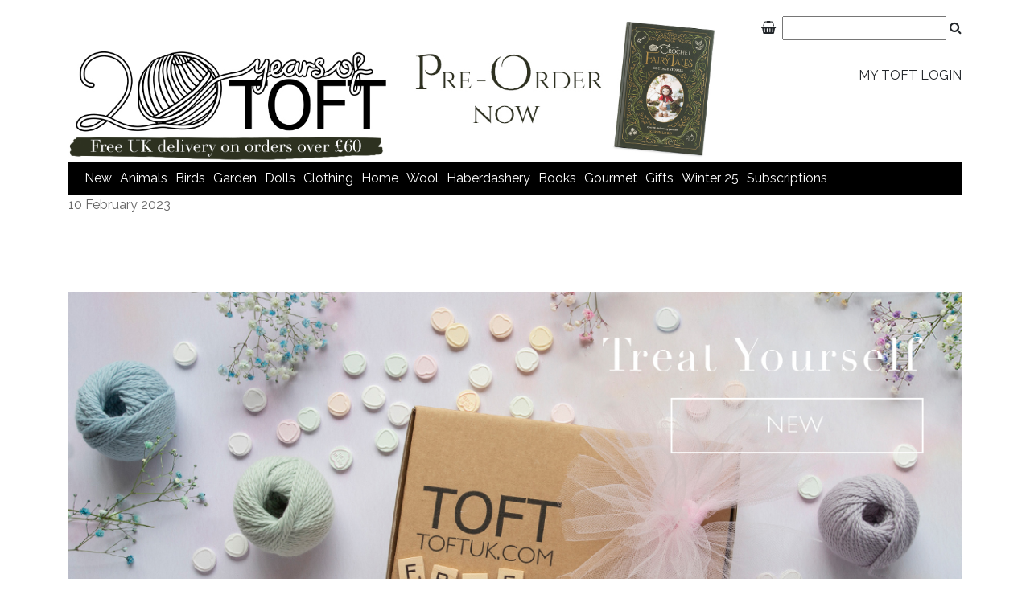

--- FILE ---
content_type: text/html; charset=utf-8
request_url: https://www.toftuk.com/Article_News_TOFTValentinesDay2023.aspx
body_size: 7099
content:


<!DOCTYPE html>

<html lang="en">
<head><meta property='og:title' content='Valentine's Day 2023 | TOFT'/><meta property='og:description' content='Treat yourself this Valentines Day with TOFTs NEW kits and FREE postage offer'/><meta property='og:image' content='https://www.toftuk.com/uploaded_Files/clientimages/thumbnails/blog_st valentines day gift bouquets flowers crochet love.jpg'/>
<!-- Global site tag (gtag.js) - Google Analytics -->
<script async src="https://www.googletagmanager.com/gtag/js?id=G-76Z004JLH4"></script>
<script>
    window.dataLayer = window.dataLayer || [];
    function gtag() { dataLayer.push(arguments); }
    gtag('js', new Date());

    gtag('config', 'G-76Z004JLH4');
</script>

    <meta http-equiv="Content-Type" content="text/html;charset=utf-8"><meta name="p:domain_verify" content="08ad987f94a5a9c628f19df5e4eb94e2&quot;"><link href="https://maxcdn.bootstrapcdn.com/font-awesome/4.7.0/css/font-awesome.min.css" rel="stylesheet" /><link href="https://fonts.googleapis.com/css?family=Open+Sans:300,400|Raleway:300,400" rel="stylesheet" /><link rel="icon" type="image/jpg" href="productimages/siteimages/favicon.jpg" /><link href="CSS/bootstrap.min.css" rel="stylesheet" type="text/css" /><link href="CSS/SWScontrols.css" rel="stylesheet" type="text/css" /><link href="CSS/slick.css" rel="stylesheet" type="text/css" /><link href="CSS/slick-theme.css" rel="stylesheet" type="text/css" />

    <script src="Javascript/jquery-3.3.1.min.js"></script>
    <script src="Javascript/bootstrap.min.js"></script>
    <script src="Javascript/slick.min.js"></script>

    <meta http-equiv="Content-Type" content="text/html; charset=iso-8859-1"><meta http-equiv="Page-Enter" content="progid:DXImageTransform.Microsoft.gradientWipe(duration=1)"><meta name="viewport" content="width=device-width, initial-scale=1.0">
    <script type="text/javascript" src="javascript/cookiewarning.js"></script>

    <script>
        
$(document).ready(function(){
  $('.slider').slick({
    // We can add the slider settings below this line
      dots: true,
  
      speed: 300,

 
  autoplay: true,
  autoplaySpeed: 2000,
  
});
  });

    </script>


<meta name='description' content='Treat yourself this Valentines Day with TOFTs NEW kits and FREE postage offer'/><meta name='keywords' content='free postage, valentine, flowers, TOFT, Kerry Lord, amigurumi, crochet, gift, garden'/><title>Valentine's Day 2023 | TOFT</title></head>
<body>
    <div class="container">
        <form name="aspnetForm" method="post" action="./Article.aspx?SEOname=news_toftvalentinesday2023" id="aspnetForm">
<input type="hidden" name="__VIEWSTATE" id="__VIEWSTATE" value="/wEPDwUKMTMxODMyOTcxOGRk/BF9iff9hpGRq/MdZCm04iBCa9f6wEpSrllo6SJxgos=" />

<script type="text/javascript">
<!--
var theForm = document.forms['aspnetForm'];
if (!theForm) {
    theForm = document.aspnetForm;
}
function __doPostBack(eventTarget, eventArgument) {
    if (!theForm.onsubmit || (theForm.onsubmit() != false)) {
        theForm.__EVENTTARGET.value = eventTarget;
        theForm.__EVENTARGUMENT.value = eventArgument;
        theForm.submit();
    }
}
// -->
</script>


<script src="/WebResource.axd?d=DuY3L5oaJ9wT_UWiU9wdToN_khMSbuRTz2apXpaZdoV7bMuli1eJUOSndD_C7Tx-QTyrXEBJrC6XV1l4xK1uuRhg4DteCrfWJTayumkYUv01&amp;t=638125920588528613" type="text/javascript"></script>

<input type="hidden" name="__VIEWSTATEGENERATOR" id="__VIEWSTATEGENERATOR" value="2173C2F0" />
<input type="hidden" name="__SCROLLPOSITIONX" id="__SCROLLPOSITIONX" value="0" />
<input type="hidden" name="__SCROLLPOSITIONY" id="__SCROLLPOSITIONY" value="0" />
<input type="hidden" name="__EVENTTARGET" id="__EVENTTARGET" value="" />
<input type="hidden" name="__EVENTARGUMENT" id="__EVENTARGUMENT" value="" />
<input type="hidden" name="__EVENTVALIDATION" id="__EVENTVALIDATION" value="/wEdAAPO3D22mLrFns5a9/DSKEZOPY8CL7okdektTjzRiaAgXXYRfSExGQWRrOQQ4k+Nxwj7oVubqqghAl7mkt+BI5T43GamRqlOf/U9NfbTPA5Klw==" />
            <div class="row swsUpper">
                <div class="col-md-9">
                    <a href="home.aspx"><img src="Productimages/siteimages/WebsiteHeader.jpg" alt="Toft header" /></a>

                </div>

                <div class="col-md-3 text-right">



                    


<span class="swsProductsSearch">
    <div id="_ctl0_ProductSearch1_panSearch" language="javascript" onkeypress="javascript:return WebForm_FireDefaultButton(event, &#39;_ctl0_ProductSearch1_btnSearch&#39;)" style="width:auto;">
	
        <a href="Basket.aspx"><span class="fa fa-shopping-basket"></span>&nbsp;</a>
        <input type="submit" style="visibility: hidden; position: absolute" />
        <input name="_ctl0:ProductSearch1:txtProductSearch" type="text" id="_ctl0_ProductSearch1_txtProductSearch" onkeydown="if(event.keyCode == 13){document.getElementById(&#39;&lt;%= btnSearch.ClientID %>&#39;).click();}" />
        <span class="fa fa-search"><input type="submit" name="_ctl0:ProductSearch1:btnSearch" value="" id="_ctl0_ProductSearch1_btnSearch" style="display: none" /></span>
        &nbsp; &nbsp;
    
</div>
</span>



                    <div class="swsLogin">
                        <a id="_ctl0_hypLogout" href="MyToft.aspx">My Toft Login</a>
                    </div>

                </div>
            </div>



            <div class="row">
                <div class="col-md-12">
                    <div id="_ctl0_panMenu">
	
                        <div class="menu">
                            <nav Class='navbar navbar-expand-md navbar-light rounded'><Button Class='navbar-toggler ml-auto' type='button' data-toggle='collapse' data-target='#containerNavbarCenter' aria-controls='containerNavbarCenter' aria-expanded='false' aria-label='Toggle navigation'><span Class='navbar-toggler-icon'></span></button><div Class='navbar-collapse collapse' id='containerNavbarCenter'><ul Class='navbar-nav flex-column'><ul><li><a href='CL.aspx?CatName=new' title='new'>new</a></li><li><a href='CL.aspx?CatName=animals' title='animals '>animals </a><ul><content><img src ='productimages/catalogue1/toft_morag_the_highland_coo_large_giant_shelf_amigurumi_crochet.jpg' /></content><li><a href='CL.aspx?CatName=animals/Edwards_Menagerie' title='Edwards Menagerie'>Edwards Menagerie</a></li><li><a href='CL.aspx?CatName=animals/mini_animals' title='mini animals'>mini animals</a></li><li><a href='CL.aspx?CatName=animals/best_sellers' title='best sellers'>best sellers</a></li><li><a href='CL.aspx?CatName=animals/large_and_giants' title='large and giants'>large and giants</a></li><li><a href='CL.aspx?CatName=animals/beginner_kits' title='beginner kits'>beginner kits</a></li><li><a href='CL.aspx?CatName=animals/dogs' title='dogs'>dogs</a></li><li><a href='CL.aspx?CatName=animals/farm' title='farm'>farm</a></li><li><a href='CL.aspx?CatName=animals/wild' title='wild'>wild</a></li><li><a href='CL.aspx?CatName=animals/pets' title='pets'>pets</a></li><li><a href='CL.aspx?CatName=animals/ocean' title='ocean'>ocean</a></li><li><a href='CL.aspx?CatName=animals/dinosaurs' title='dinosaurs'>dinosaurs</a></li><li><a href='CL.aspx?CatName=animals/mythical' title='mythical'>mythical</a></li><li><a href='CL.aspx?CatName=animals/bundles' title='bundles'>bundles</a></li></ul></li><li><a href='CL.aspx?CatName=birds' title='birds'>birds</a><ul><content><img src ='productimages/catalogue1/mallard_animal_crochet_patterns_amigurumi_toft.jpg' /></content><li><a href='CL.aspx?CatName=birds/menagerie_birds' title='menagerie birds'>menagerie birds</a></li><li><a href='CL.aspx?CatName=birds/popular_birds' title='popular birds'>popular birds</a></li><li><a href='CL.aspx?CatName=birds/perching_birds' title='perching birds'>perching birds</a></li><li><a href='CL.aspx?CatName=birds/birds_of_prey' title='birds of prey'>birds of prey</a></li><li><a href='CL.aspx?CatName=birds/fowl' title='fowl'>fowl</a></li><li><a href='CL.aspx?CatName=birds/tropical_birds' title='tropical birds'>tropical birds</a></li><li><a href='CL.aspx?CatName=birds/flightless_birds' title='flightless birds'>flightless birds</a></li><li><a href='CL.aspx?CatName=birds/rollers_and_woodpeckers' title='rollers and woodpeckers'>rollers and woodpeckers</a></li><li><a href='CL.aspx?CatName=birds/water_birds' title='water birds'>water birds</a></li><li><a href='CL.aspx?CatName=birds/birds_of_christmas' title='birds of christmas'>birds of christmas</a></li><li><a href='CL.aspx?CatName=birds/bird_kits' title='bird kits'>bird kits</a></li><li><a href='CL.aspx?CatName=birds/bird_bundles' title='bird bundles'>bird bundles</a></li></ul></li><li><a href='CL.aspx?CatName=garden' title='garden'>garden</a><ul><content><img src ='productimages/catalogue1/snowdrop_amigurumi_monster_toft.jpg' /></content><li><a href='CL.aspx?CatName=garden/vegetables' title='vegetables'>vegetables</a></li><li><a href='CL.aspx?CatName=garden/flowers' title='flowers'>flowers</a></li><li><a href='CL.aspx?CatName=garden/houseplants' title='houseplants'>houseplants</a></li><li><a href='CL.aspx?CatName=garden/fruit' title='fruit'>fruit</a></li><li><a href='CL.aspx?CatName=garden/mini_flowers' title='mini flowers'>mini flowers</a></li><li><a href='CL.aspx?CatName=garden/bundles' title='bundles'>bundles</a></li><li><a href='CL.aspx?CatName=garden/toadstools' title='toadstools'>toadstools</a></li><li><a href='CL.aspx?CatName=garden/canned_veg' title='canned veg'>canned veg</a></li><li><a href='CL.aspx?CatName=garden/minibeasts' title='minibeasts'>minibeasts</a></li></ul></li><li><a href='CL.aspx?CatName=dolls' title='dolls'>dolls</a><ul><content><img src ='productimages/catalogue1/piper_scottish_bagpipes_crochet_doll_kit.jpg' /></content><li><a href='CL.aspx?CatName=dolls/standard_dolls' title='standard dolls'>standard dolls</a></li><li><a href='CL.aspx?CatName=dolls/mini_dolls' title='mini dolls'>mini dolls</a></li><li><a href='CL.aspx?CatName=dolls/wedding_dolls' title='wedding dolls'>wedding dolls</a></li><li><a href='CL.aspx?CatName=dolls/robots' title='robots'>robots</a></li><li><a href='CL.aspx?CatName=dolls/imaginists' title='imaginists'>imaginists</a></li><li><a href='CL.aspx?CatName=dolls/monsters' title='monsters'>monsters</a></li><li><a href='CL.aspx?CatName=dolls/halloween_dolls' title='halloween dolls'>halloween dolls</a></li><li><a href='CL.aspx?CatName=dolls/christmas_dolls' title='christmas dolls'>christmas dolls</a></li><li><a href='CL.aspx?CatName=dolls/doll_bundles' title='doll bundles'>doll bundles</a></li></ul></li><li><a href='CL.aspx?CatName=clothing' title='clothing'>clothing</a><ul><content><img src ='productimages/catalogue1/toft_learn_to_knit_hat_pattern.jpg' /></content><li><a href='CL.aspx?CatName=clothing/crochet_hats' title='crochet hats'>crochet hats</a></li><li><a href='CL.aspx?CatName=clothing/knit_hats' title='knit hats'>knit hats</a></li><li><a href='CL.aspx?CatName=clothing/shawls' title='shawls'>shawls</a></li><li><a href='CL.aspx?CatName=clothing/baby' title='baby'>baby</a></li><li><a href='CL.aspx?CatName=clothing/headbands' title='headbands'>headbands</a></li><li><a href='CL.aspx?CatName=clothing/bags' title='bags'>bags</a></li><li><a href='CL.aspx?CatName=clothing/garments' title='garments'>garments</a></li><li><a href='CL.aspx?CatName=clothing/scarves' title='scarves'>scarves</a></li><li><a href='CL.aspx?CatName=clothing/cowls' title='cowls'>cowls</a></li><li><a href='CL.aspx?CatName=clothing/gloves' title='gloves'>gloves</a></li><li><a href='CL.aspx?CatName=clothing/Slippers' title='Slippers'>Slippers</a></li><li><a href='CL.aspx?CatName=clothing/Pattern_Collections' title='Pattern Collections'>Pattern Collections</a></li><li><a href='CL.aspx?CatName=clothing/Beginner_Projects' title='Beginner Projects'>Beginner Projects</a></li></ul></li><li><a href='CL.aspx?CatName=home' title='home'>home</a><ul><content><img src ='productimages/catalogue1/crochet_cosy_blanket_squares_pattern_toft.jpg' /></content><li><a href='CL.aspx?CatName=home/Blankets' title='Blankets'>Blankets</a></li><li><a href='CL.aspx?CatName=home/figurines' title='figurines'>figurines</a></li><li><a href='CL.aspx?CatName=home/easter_accessories' title='easter accessories'>easter accessories</a></li><li><a href='CL.aspx?CatName=home/Needlework' title='Needlework'>Needlework</a></li><li><a href='CL.aspx?CatName=home/Cushions' title='Cushions'>Cushions</a></li><li><a href='CL.aspx?CatName=home/Wall_Hangings' title='Wall Hangings'>Wall Hangings</a></li><li><a href='CL.aspx?CatName=home/christmas_cracker_kits' title='christmas cracker kits'>christmas cracker kits</a></li><li><a href='CL.aspx?CatName=home/Christmas_Accessories' title='Christmas Accessories'>Christmas Accessories</a></li></ul></li><li><a href='CL.aspx?CatName=wool' title='wool'>wool</a><ul><content><img src ='productimages/catalogue1/dk_mixed_colour_bundle_knit_crochet_wool_toft.jpg' /></content><li><a href='CL.aspx?CatName=wool/offers' title='offers'>offers</a></li><li><a href='CL.aspx?CatName=wool/dk' title='dk'>dk</a></li><li><a href='CL.aspx?CatName=wool/aran' title='aran'>aran</a></li><li><a href='CL.aspx?CatName=wool/chunky' title='chunky'>chunky</a></li><li><a href='CL.aspx?CatName=wool/fine' title='fine'>fine</a></li><li><a href='CL.aspx?CatName=wool/limited_batches' title='limited batches'>limited batches</a></li></ul></li><li><a href='CL.aspx?CatName=haberdashery' title='haberdashery'>haberdashery</a><ul><content><img src ='productimages/catalogue1/snips_toft_eds_dolls_making.jpg' /></content><li><a href='CL.aspx?CatName=haberdashery/essentials' title='essentials'>essentials</a></li><li><a href='CL.aspx?CatName=haberdashery/crochet_tools' title='crochet tools'>crochet tools</a></li><li><a href='CL.aspx?CatName=haberdashery/knitting_tools' title='knitting tools'>knitting tools</a></li><li><a href='CL.aspx?CatName=haberdashery/stitch_markers' title='stitch markers'>stitch markers</a></li><li><a href='CL.aspx?CatName=haberdashery/pom_poms' title='pom poms'>pom poms</a></li><li><a href='CL.aspx?CatName=haberdashery/cork_range' title='cork range'>cork range</a></li><li><a href='CL.aspx?CatName=haberdashery/beads' title='beads'>beads</a></li><li><a href='CL.aspx?CatName=haberdashery/pin_badges' title='pin badges'>pin badges</a></li><li><a href='CL.aspx?CatName=haberdashery/project_bags' title='project bags'>project bags</a></li><li><a href='CL.aspx?CatName=haberdashery/toy_accessories' title='toy accessories'>toy accessories</a></li><li><a href='CL.aspx?CatName=haberdashery/needlework_tools' title='needlework tools'>needlework tools</a></li></ul></li><li><a href='CL.aspx?CatName=books' title='books'>books</a><ul><content><img src ='productimages/catalogue1/crochet_cottage_stories_fairy_tales_book_kerry_lord.jpg' /></content><li><a href='CL.aspx?CatName=books/Books_by_Kerry_Lord' title='Books by Kerry Lord'>Books by Kerry Lord</a></li><li><a href='CL.aspx?CatName=books/Pattern_Magazines' title='Pattern Magazines'>Pattern Magazines</a></li><li><a href='CL.aspx?CatName=books/Digital_Patterns' title='Digital Patterns'>Digital Patterns</a></li></ul></li><li><a href='CL.aspx?CatName=gourmet' title='gourmet'>gourmet</a><ul><content><img src ='productimages/catalogue1/toft_pastry_lovers_bundle_crochet_play_food.jpg' /></content><li><a href='CL.aspx?CatName=gourmet/take_away' title='take away'>take away</a></li><li><a href='CL.aspx?CatName=gourmet/Drinks' title='Drinks'>Drinks</a></li><li><a href='CL.aspx?CatName=gourmet/Seafood' title='Seafood'>Seafood</a></li><li><a href='CL.aspx?CatName=gourmet/fruit_and_veg' title='fruit and veg'>fruit and veg</a></li><li><a href='CL.aspx?CatName=gourmet/brunch' title='brunch'>brunch</a></li><li><a href='CL.aspx?CatName=gourmet/Glass_Jars' title='Glass Jars'>Glass Jars</a></li><li><a href='CL.aspx?CatName=gourmet/Crochet_in_a_Can' title='Crochet in a Can'>Crochet in a Can</a></li><li><a href='CL.aspx?CatName=gourmet/Sweet_Treats' title='Sweet Treats'>Sweet Treats</a></li><li><a href='CL.aspx?CatName=gourmet/gourmet_bundles' title='gourmet bundles'>gourmet bundles</a></li><li><a href='CL.aspx?CatName=gourmet/gourmet_boxes' title='gourmet boxes'>gourmet boxes</a></li></ul></li><li><a href='CL.aspx?CatName=Gifts' title='Gifts'>Gifts</a><ul><content><img src ='productimages/catalogue1/morag_the_highland_coo_amigurumi_crochet_pattern_toft_kerry_lord.jpg' /></content><li><a href='CL.aspx?CatName=Gifts/Gift_Vouchers' title='Gift Vouchers'>Gift Vouchers</a></li><li><a href='CL.aspx?CatName=Gifts/Subscriptions' title='Subscriptions'>Subscriptions</a></li><li><a href='CL.aspx?CatName=Gifts/Discovery_Boxes' title='Discovery Boxes'>Discovery Boxes</a></li><li><a href='CL.aspx?CatName=Gifts/Foodie_Kits' title='Foodie Kits'>Foodie Kits</a></li><li><a href='CL.aspx?CatName=Gifts/Gardener_Kits' title='Gardener Kits'>Gardener Kits</a></li><li><a href='CL.aspx?CatName=Gifts/Animal_Kits' title='Animal Kits'>Animal Kits</a></li><li><a href='CL.aspx?CatName=Gifts/Mini_Kits' title='Mini Kits'>Mini Kits</a></li><li><a href='CL.aspx?CatName=Gifts/Halloween_Kits' title='Halloween Kits'>Halloween Kits</a></li><li><a href='CL.aspx?CatName=Gifts/Learn_to_Knit' title='Learn to Knit'>Learn to Knit</a></li><li><a href='CL.aspx?CatName=Gifts/Christmas_Kits' title='Christmas Kits'>Christmas Kits</a></li></ul></li><li><a href='CL.aspx?CatName=Winter_25' title='Winter 25'>Winter 25</a></li><li><a href = 'https://www.edsanimals.com' title='subscriptions' target='_new'>subscriptions</a></li></ul></div></nav>



                            

                        </div>
                    
</div>
                </div>




            </div>

            <div class="row">
                <div class="col-md-12">
                    
	

<div class="swsMoreArticleXtra">
    <div itemscope itemtype="http://schema.org/Article">

        
        <p itemprop="dateCreated" class="swsDate">
            <span id="_ctl0_MainContent_MoreArticleXtra1_lblArticleDate">10 February 2023</span></p>
       
        <p itemprop="articleBody">
            <span id="_ctl0_MainContent_MoreArticleXtra1_lblLongText"><p>&nbsp;</p>

<p>&nbsp;</p>

<p><a href="https://www.toftuk.com"><img alt="Treat yourself with free postage this Valentines Day" src="uploaded_Files/clientimages/blog_free postage toft crochet celebrate treat valentines.jpg" /></a></p>

<p><strong>FREE Delivery&nbsp;</strong></p>

<p>Treat yourself to a bunch of the best kind of flowers this Valentine&rsquo;s weekend and we&rsquo;ll treat you to the postage!&nbsp;UK delivery is FREE on all orders over &pound;10, and we&rsquo;re offering all our international customers &pound;5 off your postage total*.</p>

<p><strong>NEW Kits</strong></p>

<p>We&rsquo;ve got a whole range of Alexandra&rsquo;s Garden projects to choose from, including more than ten brand new mini blooms &ndash; packaged with love into our brand new 100% natural boxes.</p>

<p><strong>Gift Bouquets&nbsp;</strong></p>

<p>Whether you&rsquo;re looking to send a tissue-wrapped bouquet direct to a loved one, or treat yourself to a little something, we&rsquo;ve got you covered this Valentine&rsquo;s Day. Opt for a tissue-wrapped bouquet for your crochet flower and our team will choose tissue colours to match your yarn choices when packing your parcel!&nbsp;</p>

<table cellpadding="1" cellspacing="1">
	<tbody>
		<tr>
			<td><a href="https://www.toftuk.com/PL.aspx?CatName=Gifts/Gift_Kits"><img alt="New crochet kit boxes mini flowers" src="uploaded_Files/clientimages/blog_new kits complete crochet gift garden mini flowers.jpg" /></a></td>
			<td><a href="https://www.toftuk.com/CL.aspx?CatName=wool"><img alt="Peony DK wool 25g" src="uploaded_Files/clientimages/blog_wool yarn luxury toft merino bundles offers.jpg" /></a></td>
			<td><a href="https://www.toftuk.com/PL.aspx?CatName=Gifts/bouquets"><img alt="Tissue wrapped bouquet crochet flower " src="uploaded_Files/clientimages/blog_gifts bouquets crochet flowers garden decor.jpg" /></a></td>
		</tr>
	</tbody>
</table>

<table cellpadding="1" cellspacing="1">
	<tbody>
		<tr>
			<td><a href="https://www.toftuk.com/PL.aspx?CatName=birds/all_birds"><img alt="Peony Galah birds crochet yarn" src="uploaded_Files/clientimages/blog_birds pastel spring crochet patterns.jpg" /></a></td>
			<td><a href="https://www.toftuk.com/PL.aspx?CatName=books/Books_by_Kerry_Lord"><img alt="Alexandra's Garden book" src="uploaded_Files/clientimages/blog_books flowers toft crochet patterns garden gift luxury learn.jpg" /></a></td>
			<td><a href="https://www.toftuk.com/PL.aspx?CatName=new"><img alt="Mini Forget Me Not crochet flower" src="uploaded_Files/clientimages/blog_new forget me not mini flower crochet kit.jpg" /></a></td>
		</tr>
	</tbody>
</table>

<p>&nbsp;</p>

<p>* Postage offer t&rsquo;s &amp; c&rsquo;s</p>

<p>- UK postage will be free over &pound;10 basket total.&nbsp;<br />
- &pound;5 discount on shipping for international orders over &pound;10 basket total (after your VAT discount if applicable, please note books &amp; magazines are zero rated and therefore do not give you a VAT discount)<br />
- The basket total does not include items that do not get shipped, for example downloadable patterns, digital vouchers and pre-order items.&nbsp;<br />
- Excludes express postage.&nbsp;<br />
- Offer valid when checking out on toftuk.com only (excludes edsanimals.com)<br />
- This postage offer runs from 3.45pm GMT Thursday 9th February 2023 until 9am GMT Wednesday 15th February 2023.</p>
</span></p>
        <div class="swsYouTube">
            </div>
        
        
        
        <div class="swsPDFlink">
        
        </div>
      
    </div>
</div>
<br /><br /><br />





                </div>
            </div>
        

<script type="text/javascript">
<!--

theForm.oldSubmit = theForm.submit;
theForm.submit = WebForm_SaveScrollPositionSubmit;

theForm.oldOnSubmit = theForm.onsubmit;
theForm.onsubmit = WebForm_SaveScrollPositionOnSubmit;
// -->
</script>
</form>


        <div class="row swsfooter  swsTop-buffer">
            <div class="col-sm-6 offset-sm-4 text-center">
                <!-- Begin MailChimp Signup Form -->
                <style type="text/css">
                    #mc_embed_signup {
                        width: 90%;
                        height: 30px;
                        padding-top: 20px;
                    }

                        #mc_embed_signup label {
                            float: left;
                        }

                        #mc_embed_signup input.email {
                            float: left;
                            margin-left: 10px;
                            margin-right: 10px;
                            width: 160px;
                        }

                        #mc_embed_signup input.button {
                            float: left;
                            width: 50px;
                        }
                </style>
                <div id="mc_embed_signup">
                    <form action="https://thetoftalpacashop.us2.list-manage.com/subscribe/post?u=7338337876038325ad6b63503&amp;id=53fea9b6b4"
                        method="post" id="mc-embedded-subscribe-form" name="mc-embedded-subscribe-form" class="validate"
                        target="_blank">
                        <label for="mce-EMAIL">
                            join our mailing list</label>
                        <input type="email" value="" name="EMAIL" class="email" id="mce-EMAIL" placeholder="email address"
                            required />
                        <input type="submit" value="join" name="subscribe" id="mc-embedded-subscribe" class="button" />
                    </form>
                </div>

                <!--End mc_embed_signup-->




            </div>

        </div>

        <div class="row swsfooter">
            <div class="col-md-4 offset-md-4 text-center">
                <div class="swsRightSocialIcons">

                    <a href="https://www.pinterest.com/toftalpacashop/" target="_blank">
                        <img src="productimages/siteimages/pinterest.jpg" alt="social media logo" /></a>
                    <a href="https://www.instagram.com/toft_uk" target="_blank">
                        <img src="productimages/siteimages/instagram.jpg" alt="social media logo" /></a>
                    <a href="https://twitter.com/TOFT_uk" target="_blank">
                        <img src="productimages/siteimages/twitter.jpg" alt="social media logo" /></a>
                    <a href="https://www.facebook.com/toftuk" target="_blank">
                        <img src="productimages/siteimages/facebook.jpg" alt="social media logo" /></a>
                    <a href="https://www.youtube.com/user/ToftAlpacaShop" target="_blank">
                        <img src="productimages/siteimages/youtube.jpg" alt="social media logo" /></a>
                </div>
            </div>
        </div>
        <div class="row swsfooter">
            <div class="col-sm-2 offset-sm-2 col-6">
                <div class="swsFooterLinkHeader">ABOUT</div>
                <div class="swsFooterLink"><a href="Article_Pages_AboutUs.aspx">TOFT</a></div>
                <div class="swsFooterLink"><a href="Article_Pages_TheTeam.aspx">the team</a></div>
                <div class="swsFooterLink"><a href="Article_Pages_JOBS.aspx">careers</a></div>
                <div class="swsFooterLink"><a href="Article_Pages_Stockists.aspx">stockists</a></div>
                <div class="swsFooterLink"><a href="Blog.aspx">blog</a></div>
            </div>
            <div class="col-sm-2  col-6">
                <div class="swsFooterLinkHeader">INFO</div>
                <div class="swsFooterLink"><a href="ContactForm.aspx">contact us</a></div>
                <div class="swsFooterLink"><a href="Article_Pages_FAQ.aspx">FAQ</a></div>
                <div class="swsFooterLink"><a href="Article_Pages_Delivery.aspx">delivery</a></div>
                <div class="swsFooterLink"><a href="Article_Pages_ERRATA.aspx">errata</a></div>
                <div class="swsFooterLink"><a href="Article_Pages_Legal.aspx">legal</a></div>
            </div>
            <div class="col-sm-2 col-6">
                <div class="swsFooterLinkHeader">HELP</div>
                <div class="swsFooterLink"><a href="Article_Pages_beginnervideos.aspx">videos</a></div>
                <div class="swsFooterLink"><a href="Article_Pages_ColourChart3125.aspx">colour chart</a></div>
                <div class="swsFooterLink"><a href="Article_Pages_SizeChart.aspx">sizing guide</a></div>

                <div class="swsFooterLink"><a href="Article_Pages_StitchDirectory.aspx">stitches & yarn</a></div>
                <div class="swsFooterLink"><a href="Article_Pages_ABBREVIATIONS.aspx">abbreviations</a></div>


            </div>
            <div class="col-sm-2 col-6">
                <div class="swsFooterLinkHeader">SHOP</div>
                
                <div class="swsFooterLink"><a href="https://www.edsanimals.com/">subscriptions</a></div>
                <div class="swsFooterLink"><a href="Article_Pages_EDSINDEX.aspx">INDEX</a></div>
                <div class="swsFooterLink"><a href="Article_Pages_AtShows.aspx">shows & TV</a></div>
                <div class="swsFooterLink"><a href="https://www.tofttrade.com/">wholesale</a></div>
                <div class="swsFooterLink"><a href="Article_Pages_OpeningHoursforToftStudioDunchurch.aspx">opening hours</a></div>
            </div>
        </div>



        <div class="row swsfooterblack">
            <div class="col-md-12">
                <a href="https://www.smallworldsystems.co.uk" target="_blank">eCommerce content management
                    system by Small World Systems</a>
            </div>
        </div>

    </div>
<script defer src="https://static.cloudflareinsights.com/beacon.min.js/vcd15cbe7772f49c399c6a5babf22c1241717689176015" integrity="sha512-ZpsOmlRQV6y907TI0dKBHq9Md29nnaEIPlkf84rnaERnq6zvWvPUqr2ft8M1aS28oN72PdrCzSjY4U6VaAw1EQ==" data-cf-beacon='{"version":"2024.11.0","token":"865be74ca1344699970dbdc405809878","r":1,"server_timing":{"name":{"cfCacheStatus":true,"cfEdge":true,"cfExtPri":true,"cfL4":true,"cfOrigin":true,"cfSpeedBrain":true},"location_startswith":null}}' crossorigin="anonymous"></script>
</body>
</html>
